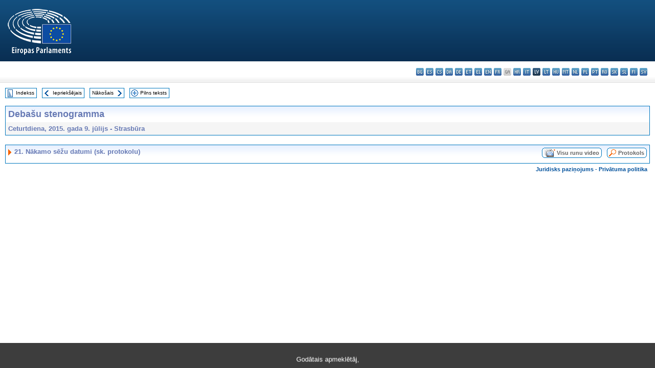

--- FILE ---
content_type: text/html; charset=UTF-8
request_url: https://www.europarl.europa.eu/doceo/document/CRE-8-2015-07-09-ITM-021_LV.html
body_size: 1865
content:
<!DOCTYPE html>
<html lang="en">
<head>
    <meta charset="utf-8">
    <meta name="viewport" content="width=device-width, initial-scale=1">
    <title></title>
    <style>
        body {
            font-family: "Arial";
        }
    </style>
    <script type="text/javascript">
    window.awsWafCookieDomainList = [];
    window.gokuProps = {
"key":"AQIDAHjcYu/GjX+QlghicBgQ/7bFaQZ+m5FKCMDnO+vTbNg96AF9ZO7knldUHP8/4v89DrtSAAAAfjB8BgkqhkiG9w0BBwagbzBtAgEAMGgGCSqGSIb3DQEHATAeBglghkgBZQMEAS4wEQQMdMda3UYhahVsCXvUAgEQgDuVdMhHcUEmAgLaAz3dl+bxRFCsbgw6H8Od+h9kjx73yBqg0YpijoxCxbxmsKvqxC3U9oY9araV+F5RKA==",
          "iv":"D549CgEjGgAABj3K",
          "context":"8HbD+VKvQu6wjyrBS8J5TvPZVDlFpYhsTfAOfVsJtTGqpOvjH/7N/g8MN+sViGKea/Su53z8uwhCHScA15O2sYSnECorT+5YRD2iGbew/[base64]/vP3BNz01s/ofTZSl/zmFNqAgWsd91l6i61Bf1QEr7HtDdKM/D8afliC1Xksnr98KStB25oMnHwp05A5xgIgVApUYJupUUEU"
};
    </script>
    <script src="https://e3c1b12827d4.5ce583ec.us-east-2.token.awswaf.com/e3c1b12827d4/d7f65e927fcd/f9998b2f6105/challenge.js"></script>
</head>
<body>
    <div id="challenge-container"></div>
    <script type="text/javascript">
        AwsWafIntegration.saveReferrer();
        AwsWafIntegration.checkForceRefresh().then((forceRefresh) => {
            if (forceRefresh) {
                AwsWafIntegration.forceRefreshToken().then(() => {
                    window.location.reload(true);
                });
            } else {
                AwsWafIntegration.getToken().then(() => {
                    window.location.reload(true);
                });
            }
        });
    </script>
    <noscript>
        <h1>JavaScript is disabled</h1>
        In order to continue, we need to verify that you're not a robot.
        This requires JavaScript. Enable JavaScript and then reload the page.
    </noscript>
</body>
</html>

--- FILE ---
content_type: text/html;charset=UTF-8
request_url: https://www.europarl.europa.eu/doceo/document/CRE-8-2015-07-09-ITM-021_LV.html
body_size: 2734
content:
<!DOCTYPE html PUBLIC "-//W3C//DTD XHTML 1.0 Transitional//EN" "http://www.w3.org/TR/xhtml1/DTD/xhtml1-transitional.dtd">
<html xmlns="http://www.w3.org/1999/xhtml" xml:lang="lv" lang="lv"><head><meta http-equiv="Content-Type" content="text/html; charset=UTF-8" /><meta http-equiv="Content-Language" content="lv" />

<title>Debašu stenogramma - Nākamo sēžu datumi (sk. protokolu) - Ceturtdiena, 2015. gada 9. jūlijs</title><meta name="title" content="Debašu stenogramma - Nākamo sēžu datumi (sk. protokolu) - Ceturtdiena, 2015. gada 9. jūlijs" /><meta name="language" content="lv" />

<meta name="robots" content="index, follow, noodp, noydir, notranslate" /><meta name="copyright" content="© Eiropas Savienība, 2015. gads. Avots — Eiropas Parlaments" /><meta name="available" content="09-07-2015" /><meta name="sipade-leg" content="8" /><meta name="sipade-type" content="CRE" /><meta property="og:title" content="Debašu stenogramma - Nākamo sēžu datumi (sk. protokolu) - Ceturtdiena, 2015. gada 9. jūlijs" /><meta property="og:image" content="https://www.europarl.europa.eu/website/common/img/icon/sharelogo_facebook.jpg" />

<link rel="canonical" href="https://www.europarl.europa.eu/doceo/document/CRE-8-2015-07-09-ITM-021_LV.html" />

<link href="/doceo/data/css/style_common.css" rel="stylesheet" type="text/css" /><link href="/doceo/data/css/style_common_print.css" rel="stylesheet" type="text/css" /><link href="/doceo/data/css/style_sipade.css" rel="stylesheet" type="text/css" /><link href="/doceo/data/css/style_activities.css" rel="stylesheet" type="text/css" /><link href="/doceo/data/css/common_sides.css" type="text/css" rel="stylesheet" /><link href="/doceo/data/css/style_sipade_oj_sched.css" type="text/css" rel="stylesheet" />
<script src="/doceo/data/js/overlib.js" type="text/javascript"> </script>
<script src="/doceo/data/js/swap_images.js" type="text/javascript"> </script>
<script src="/doceo/data/js/sipade.js" type="text/javascript"> </script>
<script src="/doceo/data/js/jquery-1.4.4.js" type="text/javascript"> </script>
<script src="/doceo/data/js/sipade-OJ-SYN.js" type="text/javascript"> </script><!--ATI analytics script--><script type="text/javascript" data-tracker-name="ATInternet" defer data-value="/website/webanalytics/ati-doceo.js" src="//www.europarl.europa.eu/website/privacy-policy/privacy-policy.js" ></script></head><body bgcolor="#FFFFFF"><div id="overDiv" style="position:absolute; visibility:hidden; z-index:1000;"> </div><a name="top"></a><table cellpadding="0" cellspacing="0" border="0" width="100%"><tr><td><div id="header_sides" class="new">
<a href="/portal/lv"><img alt="Uz Europarl portālu" title="Uz Europarl portālu" src="/doceo/data/img/EP_logo_neg_LV.png" /></a><h3 class="ep_hidden">Choisissez la langue de votre document :</h3><ul class="language_select">
            <li><a title="bg - български" class="bg on" href="/doceo/document/CRE-8-2015-07-09-ITM-021_BG.html">bg - български</a></li>
            <li><a title="es - español" class="es on" href="/doceo/document/CRE-8-2015-07-09-ITM-021_ES.html">es - español</a></li>
            <li><a title="cs - čeština" class="cs on" href="/doceo/document/CRE-8-2015-07-09-ITM-021_CS.html">cs - čeština</a></li>
            <li><a title="da - dansk" class="da on" href="/doceo/document/CRE-8-2015-07-09-ITM-021_DA.html">da - dansk</a></li>
            <li><a title="de - Deutsch" class="de on" href="/doceo/document/CRE-8-2015-07-09-ITM-021_DE.html">de - Deutsch</a></li>
            <li><a title="et - eesti keel" class="et on" href="/doceo/document/CRE-8-2015-07-09-ITM-021_ET.html">et - eesti keel</a></li>
            <li><a title="el - ελληνικά" class="el on" href="/doceo/document/CRE-8-2015-07-09-ITM-021_EL.html">el - ελληνικά</a></li>
            <li><a title="en - English" class="en on" href="/doceo/document/CRE-8-2015-07-09-ITM-021_EN.html">en - English</a></li>
            <li><a title="fr - français" class="fr on" href="/doceo/document/CRE-8-2015-07-09-ITM-021_FR.html">fr - français</a></li>
            <li class="ga" title="ga - Gaeilge">ga - Gaeilge</li>
            <li><a title="hr - hrvatski" class="hr on" href="/doceo/document/CRE-8-2015-07-09-ITM-021_HR.html">hr - hrvatski</a></li>
            <li><a title="it - italiano" class="it on" href="/doceo/document/CRE-8-2015-07-09-ITM-021_IT.html">it - italiano</a></li>
            <li class="lv selected" title="lv - latviešu valoda">lv - latviešu valoda</li>
            <li><a title="lt - lietuvių kalba" class="lt on" href="/doceo/document/CRE-8-2015-07-09-ITM-021_LT.html">lt - lietuvių kalba</a></li>
            <li><a title="hu - magyar" class="hu on" href="/doceo/document/CRE-8-2015-07-09-ITM-021_HU.html">hu - magyar</a></li>
            <li><a title="mt - Malti" class="mt on" href="/doceo/document/CRE-8-2015-07-09-ITM-021_MT.html">mt - Malti</a></li>
            <li><a title="nl - Nederlands" class="nl on" href="/doceo/document/CRE-8-2015-07-09-ITM-021_NL.html">nl - Nederlands</a></li>
            <li><a title="pl - polski" class="pl on" href="/doceo/document/CRE-8-2015-07-09-ITM-021_PL.html">pl - polski</a></li>
            <li><a title="pt - português" class="pt on" href="/doceo/document/CRE-8-2015-07-09-ITM-021_PT.html">pt - português</a></li>
            <li><a title="ro - română" class="ro on" href="/doceo/document/CRE-8-2015-07-09-ITM-021_RO.html">ro - română</a></li>
            <li><a title="sk - slovenčina" class="sk on" href="/doceo/document/CRE-8-2015-07-09-ITM-021_SK.html">sk - slovenčina</a></li>
            <li><a title="sl - slovenščina" class="sl on" href="/doceo/document/CRE-8-2015-07-09-ITM-021_SL.html">sl - slovenščina</a></li>
            <li><a title="fi - suomi" class="fi on" href="/doceo/document/CRE-8-2015-07-09-ITM-021_FI.html">fi - suomi</a></li>
            <li><a title="sv - svenska" class="sv on" href="/doceo/document/CRE-8-2015-07-09-ITM-021_SV.html">sv - svenska</a></li>
        </ul></div></td></tr><tr><td style="padding:10px;"><table width="100%" border="0" cellspacing="0" cellpadding="0"><tr><td><table border="0" align="left" cellpadding="0" cellspacing="0"><tr><td><table border="0" cellspacing="0" cellpadding="0" class="buttondocwin"><tr><td><a href="/doceo/document/CRE-8-2015-07-09-TOC_LV.html"><img src="/doceo/data/img/navi_index.gif" width="16" height="16" border="0" align="absmiddle" alt="" /></a></td><td valign="middle"> <a href="/doceo/document/CRE-8-2015-07-09-TOC_LV.html" title="Indekss">Indekss</a> </td></tr></table></td><td><img src="/doceo/data/img/spacer.gif" width="10" height="8" alt="" /></td><td><table border="0" cellspacing="0" cellpadding="0" class="buttondocwin"><tr><td><a href="/doceo/document/CRE-8-2015-07-09-ITM-020_LV.html"><img src="/doceo/data/img/navi_previous.gif" width="16" height="16" border="0" align="absmiddle" alt="" /></a></td><td valign="middle"> <a href="/doceo/document/CRE-8-2015-07-09-ITM-020_LV.html" title="Iepriekšējais">Iepriekšējais</a> </td></tr></table></td><td><img src="/doceo/data/img/spacer.gif" width="10" height="8" alt="" /></td><td><table border="0" cellspacing="0" cellpadding="0" class="buttondocwin"><tr><td valign="middle"> <a href="/doceo/document/CRE-8-2015-07-09-ITM-022_LV.html" title="Nākošais">Nākošais</a> </td><td><a href="/doceo/document/CRE-8-2015-07-09-ITM-022_LV.html"><img src="/doceo/data/img/navi_next.gif" width="16" height="16" border="0" align="absmiddle" alt="" /></a></td></tr></table></td><td><img src="/doceo/data/img/spacer.gif" width="10" height="8" alt="" /></td><td><table border="0" cellspacing="0" cellpadding="0" class="buttondocwin"><tr><td><a href="/doceo/document/CRE-8-2015-07-09_LV.html"><img src="/doceo/data/img/navi_moredetails.gif" width="16" height="16" border="0" align="absmiddle" alt="" /></a></td><td valign="middle"> <a href="/doceo/document/CRE-8-2015-07-09_LV.html" title="Pilns teksts">Pilns teksts</a> </td></tr></table></td><td><img src="/doceo/data/img/spacer.gif" width="10" height="8" alt="" /></td></tr><tr><td><img src="/doceo/data/img/spacer.gif" width="10" height="15" alt="" /></td></tr></table></td></tr></table><table width="100%" border="0" cellpadding="5" cellspacing="0" class="doc_box_header">
<tr>
<td align="left" valign="top" style="background-image:url(/doceo/data/img/gradient_blue.gif)" class="title_TA">Debašu stenogramma</td><td valign="top" align="right" style="background-image:url(/doceo/data/img/gradient_blue.gif)"></td>
</tr>
<tr>
<td class="doc_title" align="left" valign="top" bgcolor="#F5F5F5">Ceturtdiena, 2015. gada 9. jūlijs - Strasbūra</td>
<td class="doc_title" align="right" valign="top" bgcolor="#F5F5F5"></td></tr></table><br />
<table width="100%" border="0" cellpadding="0" cellspacing="0" class="doc_box_header" style="padding-bottom:5px"><tr valign="top"><td>
<table width="100%" border="0" cellpadding="5" cellspacing="0"><tr valign="top" style="padding-bottom:0px;padding-left:5px;padding-right:5px;padding-top:5px"><td align="left" style="background-image:url(/doceo/data/img/gradient_blue.gif)" class="doc_title"><img src="/doceo/data/img/arrow_title_doc.gif" width="8" height="14" border="0" align="absmiddle" alt="" /> 21. Nākamo sēžu datumi (sk. protokolu)</td><td style="background-image:url(/doceo/data/img/gradient_blue.gif)" width="10"><table cellSpacing="0" cellPadding="0"><tr><td><a href="/plenary/lv/vod.html?mode=chapter&amp;vodLanguage=LV&amp;playerStartTime=20150709-16:57:18&amp;playerEndTime=20150709-16:57:20" target="_blank"><img width="29" height="20" src="/doceo/data/img/vod_all_speakers_left.gif" border="0" /></a></td><td class="switch_button_pv_cre"><a href="/plenary/lv/vod.html?mode=chapter&amp;vodLanguage=LV&amp;playerStartTime=20150709-16:57:18&amp;playerEndTime=20150709-16:57:20" target="_blank">Visu runu video</a></td><td><a href="/plenary/lv/vod.html?mode=chapter&amp;vodLanguage=LV&amp;playerStartTime=20150709-16:57:18&amp;playerEndTime=20150709-16:57:20" target="_blank"><img width="5" height="20" src="/doceo/data/img/switch_pv_cre_right.gif" border="0" /></a></td></tr></table></td><td style="background-image:url(/doceo/data/img/gradient_blue.gif)" width="10"><table align="right" cellpadding="0" cellspacing="0"><tr><td><a href="/doceo/document/PV-8-2015-07-09-ITM-021_LV.html"><img src="/doceo/data/img/switch_pv_cre_left.gif" width="22" height="20" border="0" alt="" /></a></td><td class="switch_button_pv_cre"><a href="/doceo/document/PV-8-2015-07-09-ITM-021_LV.html">Protokols</a></td><td><a href="/doceo/document/PV-8-2015-07-09-ITM-021_LV.html"><img src="/doceo/data/img/switch_pv_cre_right.gif" width="5" height="20" border="0" alt="" /></a></td></tr></table></td></tr></table></td></tr></table><table width="100%" border="0" cellspacing="0" cellpadding="5"><tr class="footerdocwin"><td></td><td align="right"><a target="_blank" href="/legal-notice/lv">Juridisks paziņojums</a> - <a target="_blank" href="/privacy-policy/lv">Privātuma politika</a></td></tr></table></td></tr></table></body></html>